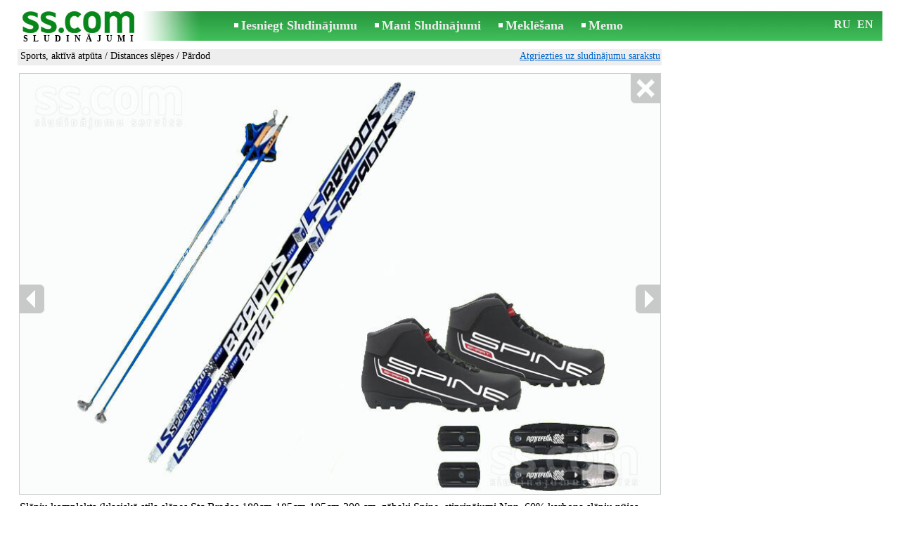

--- FILE ---
content_type: text/html; charset=UTF-8
request_url: https://www.ss.com/msg/lv/entertainment/sports/racing-skis/cxleme.html
body_size: 7635
content:
<!DOCTYPE html>
<HTML lang="lv"><HEAD>
<title>SS.COM Sports, aktīvā atpūta - Distances slēpes, Cena 190 €. Slēpju komplekts (klasiskā stila slēpes  Slēpju Black universālai - Sludinājumi</title>
<meta http-equiv="Content-Type" CONTENT="text/html; charset=UTF-8">
<meta name="viewport" content="user-scalable=1, width=device-width, initial-scale=1.0"/>
<meta name="keywords" content="Sludinājumi distances slēpes sports aktīvā atpūta hobiji slēpju komplekts klasiskā foto cena">
<meta name="description" content="Sludinājumi. Sports, aktīvā atpūta - Distances slēpes, Foto. Cena 190 €. Slēpju komplekts (klasiskā stila slēpes Stc Brados  Slēpju Black universālai">
<link rel="alternate" media="only screen and (max-width: 640px)" href="https://m.ss.com/msg/lv/entertainment/sports/racing-skis/cxleme.html">


	<script>(function(w,d,s,l,i){w[l]=w[l]||[];w[l].push({'gtm.start':
	new Date().getTime(),event:'gtm.js'});var f=d.getElementsByTagName(s)[0],
	j=d.createElement(s),dl=l!='dataLayer'?'&l='+l:'';j.async=true;j.src=
	'https://www.googletagmanager.com/gtm.js?id='+i+dl;f.parentNode.insertBefore(j,f);
	})(window,document,'script','dataLayer','GTM-WSHHKCN4');</script><META HTTP-EQUIV="expires" CONTENT="Fri, 23 Jan 2026 18:40:05 GMT"><meta http-equiv="imagetoolbar" content="no">

<BASE href="https://www.ss.com/">
<link href="https://i.ss.com/w_inc/style.css?v=266" rel="stylesheet" />
<style>html{overflow-y:scroll;}.page_bg{background-image:url('https://i.ss.com/img/head/classifieds.jpg?v=1' );background-repeat:no-repeat;}@media screen and (min-width:1280px){.page_bg{background-image:url('https://i.ss.com/img/head/classifieds-1280.jpg?v=1' );}}
</style>
<link rel="shortcut icon" href="/favicon.ico?v=1" type="image/x-icon" />
<link rel="apple-touch-icon" sizes="57x57" href="/img/m/ss-com-57x57.png"/>
<link rel="apple-touch-icon" sizes="72x72" href="/img/m/ss-com-72x72.png"/>
<link rel="apple-touch-icon" sizes="114x114" href="/img/m/ss-com-114x114.png"/>
<link rel="alternate" hreflang="lv" href="https://www.ss.com/msg/lv/entertainment/sports/racing-skis/cxleme.html" /><link rel="alternate" hreflang="ru" href="https://www.ss.com/msg/ru/entertainment/sports/racing-skis/cxleme.html" />
<script src="/w_inc/js/main.lv.ss.js?v=630" type="text/javascript"></script>
<script async type="text/javascript" src="/w_inc/currency.js?v=20260118"></script><script async src="/w_inc/js/send-mail.js?v=630" type="text/javascript"></script><script async id="contacts_js" src="/js/lv/2022-09-27/4d6b18f186aee53cd4c805b5936121115ab5e57c9e95055bb5a474fc98e0bc9a.js?d=U3lFOqYz7B15Fq7eWDxNWmv8oC3MnFPOZoqRAmsQ%2BgRFL2IdejzFpva3kK5ol8mTfuZ4iSghZ01Q4SBosHDJtd1E1MmnVVSrzFWv5A0UguywpYpFaxpIW3KRfDg7MCR7ryxePeAqXJBotGTDmuz3z5cqQr1IfnUquWoOd2TX%2Fo2O704RNj6jCfsQLe1kX66kfoB1yhJX4jpd%2F30VETx0sb3oPAZnedoHUjhbj%2BJQbRab7i1CRcOd1QLzaQfyAWrwsP6U8ntPx%2Bo0urOY6BowidmLxVGCHJcKj80iswinlMLkUSEqL%2B%2BRfGkHokOi5gh0WiaHCeJe%2F5q5w6wUFW3nM7fVthZHZRKlgaffkyxo0G48jQHqhmNvAQ7XXFlDRUHcSBbeP3xee8kH15QgMezH7qCycavATiCIVpUG7pGOwAyG6LMFH49Kxse0rr7lrH4adku0GyRPGpmtGgZArVZ9bQ%3D%3D&c=1"></script><script async src="/w_inc/adsbygoogle.js?v=630"></script>
<SCRIPT type="text/javascript">
<!--
LINK_MAIN_HOST = "https://www.ss.com";var REGION = "";SS_Lang = "2";get_page_zoom();
if(window._cookie){_cookie("LG","lv",365,"www.ss.com");};var msg_img = ["", "1|900|600|50456117", "2|900|600|44788566"];var IMG_WH="1.5";
MSG_GALLERY_DIR = "gallery/";MSG_GALLERY_PREFIX = "entertainment-sports-racing-skis-";
var msg_img_dir = "https://i.ss.com" + "/images/2022-09-27/521302/Un8IH0hjRls=/entertainment-sports-racing-skis-4-";var MAX_NAVI=2;var IMG_SIZE=800;PREF="";
var navi_title = {prev:"Iepriekšējā", next:"Nākamā", close:"Aizvērt", hd:"Parādīt HD kvalitātē"};
IMG_HOST = 'https://i.ss.com'; SS_PREF = '';
CURRENCY_ID = DEF_CURRENCY_ID = 2;MSG_CURRENCY_ID = 2;var MSG_PRICE = 190.00;var MSG_PRICE_STR = '';
CALC_PRICE = 190.00;CALC_VALUTA = 'eur'; var mode = 1; var wo = window.opener;return_to_msg="Atpakaļ uz sludinājumu";
JS_GLOBAL_DATA = {w264:"Tiek izmantota nepareiza norāde<br>vai sludinājuma publicēšanas termiņš ir beidzies.", w73:"Lai redzētu tālruņa numuru,<br>jāievada autorizācijas kods no attēla:", w214:"Parādīt tālruni", w220:"Uzmanību!", w265:"Lai redzētu tālruņa numuru<br>klikškiniet \"Neesmu robots\"", w80:"Aizvērt", W404:"Lai nodrošinātu korektu sludinājumu servisa darbību<br>ir nepieciešams atslēgt reklāmas bloķēšanu.", W4:"Dzēst", w53:"Lūdzu, norādiet Jūsu e-pastu !", w54:"Lūdzu, ierakstiet ziņojuma tekstu !", w55:"Lūdzu ierakstiet autorizācijas kodu !", w142:"Jūs norādījāt nepareizu norādi (www linku).<br>Šis lauks domāts tikai norādei uz jūsu saitu,<br>ja jums nav saita, lūdzu, atstājiet tukšu laukumu.", w236:"Uzmanību!<br>Atļauts pievienot failus tikai formātā *.doc, *.docx, *.txt, *.rtf, *.pdf.<br>Izvēlējiet citu failu.", w256:"Uzmanību!<br>Jūms ir līdz galam nelejupielādēts fails.<br>Sagaidiet  lejupielādi vai izdzēsiet failu.", w288:"Lūdzu, norādiet Jūsu vārdu !", file_formats:"(doc|docx|txt|rtf|pdf|html|htm|jpeg|jpg|png|xls)$", attach_frm_post:"/lv/fTgTeF4RAzt4FD4eFFIFfTgReF4V.html"+new Date(), attach_frm_post_ajax:"/lv/fTgTeF4RAzt4FD4eFFIFfTgReF4VAzt4ED4eFA==.html"+new Date(), send_mail_frm_post:"/lv/contacts/fTgTeF4RAzt4FD4eFFIFfTgReF4SAzt4Fj4eEFESFlMSElQFfTgWeF4SAzt4Ez4eR1tGQQZCEFVAQFIQ.html"};
if(window._check_remote_id){_check_remote_id( "new", "https://www.ss.lv" );}
-->
</SCRIPT>
</HEAD>
<BODY onLoad="window.defaultStatus='Sludinājumi - SS.COM';" bgcolor="#FFFFFF" class="body">

<div align=center class="noprint">
	<div id="main_table" class="page_header page_bg">
		<div z-index="20" id="sslogin"></div>
		<span class="page_header_head"><a href="/lv/" title="Sludinājumi"><img class="page_header_logo" src="https://i.ss.com/img/p.gif" border="0" alt="Sludinājumi"></a><h1>SLUDINĀJUMI</h1></span>
		<span class="page_header_menu"><b class="menu_main"><a href="/lv/entertainment/sports/new/" class="a_menu" title="Iesniegt Sludinājumu">Iesniegt Sludinājumu</a></b>
<b class="menu_main"><a href="/lv/login/" class="a_menu" title="Mani Sludinājumi">Mani Sludinājumi</a></b>
<b class="menu_main"><a href="/lv/entertainment/sports/racing-skis/search/" class="a_menu" title="Meklēt sludinājumus">Meklēšana</a></b>
<span style="display:inline-block;text-align:left;"><b class="menu_main" style="padding-right:0px;"><a href="/lv/favorites/" class="a_menu" title="Memo">Memo</a></b><span id="mnu_fav_id"></span></span></span>
		<span id="mails_status_menu"></span>
		<span class="menu_lang"><div class="menu_langs"><a href="/msg/ru/entertainment/sports/racing-skis/cxleme.html" class=a_menu title="По-русски">RU</a></div>&nbsp;<div class="menu_langs"><a href="/msg/en/entertainment/sports/racing-skis/cxleme.html" class=a_menu title="English">EN</a></div></span>
	</div>
</div>
	<div class="onlyprint">
		<img src="https://i.ss.com/img/ss.com_green.svg" style="height: 1cm;">
	</div>
<div align=center>
	<div class="page_header">
		<table border=0 cellpadding=0 cellspacing=0 width="100%"><tr><td>
			<div style="float:left;" class="page_div_main">
			<table id="page_main" border=0 cellpadding=0 cellspacing=0 width="100%"><tr><td valign=top><div class="top_head_msg"><div style="float:left;padding-top:2px;"><h2 class="headtitle"><a href="/lv/entertainment/sports/"  title="Sludinājumi Sports, aktīvā atpūta">Sports, aktīvā atpūta</a> / <a href="/lv/entertainment/sports/racing-skis/"  title="Sludinājumi Distances slēpes">Distances slēpes</a> / Pārdod</h2></div><div style="float:right;"><span class="td7 noprint" style="padding-right:2px;" id="msg_back"><a class=a9a href="/lv/entertainment/sports/racing-skis/" onclick="event.returnValue=false;back_from_msg('/lv/entertainment/sports/racing-skis/');return false;">Atgriezties uz sludinājumu sarakstu</a></span></div></div><div id="content_main_div"><center><div id="msg_div_preload" style="display:none;padding-bottom:10px;"></div></center><script type="text/javascript">
					window.onpopstate = function(){_change_photo_by_hash();}
					if( !_change_photo_by_hash() ){big_pic(1,false,"foto1");}
				</script>
<div id="msg_div_msg">
<div style="float:right;margin:0px 0px 20px 20px;" id="content_sys_div_msg"></div>

Slēpju komplekts (klasiskā stila slēpes Stc Brados 180cm-185cm-195cm-200 cm, zābaki Spine, stiprinājumi Nnn, 60% karbona slēpju nūjas STC)<br />
Iegādāties var interneta veikala Asnsport mājaslapā. Ierobežots daudzums. <br />
Slēpes STC sporta sērija (klasiskā soļa distanču slēpes ar rieviņām apakšā): BRADOS SPORT LS BLUE 45/45/45; BRADOS X-TOUR RED 49/44/47<br />
ABS Sar tehnoloģija padara slēpes īpaši izturīgas un noturīgas pret savērpšanos. Slēpju slīdvirsma ir no ekstudēta PE materiāla, kam piemīt labas slīdēšanas īpašības. <br />
Kam paredzēts: vīriešiem, sievietēm, pusaudžiem<br />
Slēpju izmēri: 180 (gaiši zilas) -190eur; 185 (sarkanas)-190eur; 195 (sarkanas)-190eur; 200 (sarkanas)-200eur<br />
Slēpju garumu klasiskam stilam ieteicams izvēlēties 20-30cm garākus par savu auguma izmēru. <br />
Slēpju garumu slidsoļa stilam ieteicams izvēlēties 10-15cm garākus par savu auguma izmēru. <br />
Slēpju zābaki SPINE Smart NNN (Vīriešu, Sieviešu)<br />
Zābaki: 40-47<br />
Stils: Klasiskais solis. Stiprinās pie NNN stiprinājumiem. <br />
Vienkāršākie slēpju zābaki universālai lietošanai. Vairāk paredzēti slēpošanai klasiskajā solī, piemēroti arī slēpju pārgājieniem ārpus sagatavotām trasēm. <br />
Slēpju zābakus izvēlēties 2 izmērus lielākus par kājas izmēru. <br />
Slēpju zābaku stiprinājumi Rottefella Basic Black ar NNN sistēmu<br />
Universāli NNN sistēmas slēpju stiprinājumi ar manuālu aizdares mehānismu, kas vienlīdz labi lietojami gan slidsolim, gan klasiskajam solim. <br />
Kam paredzēts: Vīriešu, Sieviešu, Pusaudžu<br />
Slēpju nūjas STC 60% karbons: 130; 140cm; 145cm; 150cm; 160cm; 165cm<br />
Izturīgas un vieglas sporta distanču slēpošanas nūjas, kas izgatavotas no karbona (oglekļa šķiedras) kompozītmateriāla. Aprīkotas ar rokturiem, kas nodrošina lielisku balansu vēzienā, rokas lencēm atsevišķi īkšķa kabatiņa; velcro savilcējs, kas ļauj ērti un ātri uzlikt/nostiprināt nūjas. Nūju galos groziņi un tērauda uzgaļi. <br />
Lai izvēlētos pareiza garuma nūjas Jūs varat izmantot sekojošas formulas:<br />
Klasiskam solim 0.85 x slēpotāja augums<br />
Slidsolim 0.90 x slēpotāja augums<br><br><table cellpadding=0 cellspacing=0 border=0 width="100%" class="options_list"><tr><td width="50%" valign=top><table border=0 width="100%" cellpadding=1 cellspacing=0>
				<tr>
					<td
						height=20
						class="ads_opt_name" width=30
						nowrap>
						Tips:
					</td>
					<td class="ads_opt" id="tdo_91"
						nowrap>
						Distances slēpes
					</td>
				</tr>
				<tr>
					<td
						height=20
						class="ads_opt_name" width=30
						nowrap>
						Ražotājs:
					</td>
					<td class="ads_opt" id="tdo_117"
						nowrap>
						<b>Stc</b>
					</td>
				</tr>
				<tr>
					<td id="pprice_td"
						height=20
						class="ads_opt_name" width=30
						nowrap>
						Stāvoklis:
					</td>
					<td class="ads_opt" id="tdo_352"
						nowrap>
						jaun.
					</td>
				</tr></table></td></tr></table><table style="border-top:1px #eee solid;padding-top:5px;margin-top:10px;" cellpadding=1 cellspacing=0 border=0 width="100%">
				<tr>
					<td valign=top
						height=20
						class="ads_opt_name_big" width=30
						nowrap>
						Cena:
					</td>
					<td class="ads_price" id="tdo_8" valign=top
						nowrap>
						190 €
					</td>
				</tr></table></div>
	<div id="tr_foto" class="ads_photo_label">
		Foto:<br>
		<div style="display:inline-block;margin-left:-12px;">
	<div class="pic_dv_thumbnail"><a href="https://i.ss.com/gallery/6/1010/252281/entertainment-sports-racing-skis-50456117.800.jpg"  onclick="big_pic(1, event);return false;" ontouchstart="_tstart(event);"  ontouchmove="_tmove(event);" ontouchend="if(_tend(event)){touch=false;this.click();}return false;" title="Sports, aktīvā atpūta Distances slēpes"><img alt="Sports, aktīvā atpūta Distances slēpes, cena 190 €, Foto" src="https://i.ss.com/gallery/6/1010/252281/entertainment-sports-racing-skis-50456117.t.jpg" class="pic_thumbnail isfoto"></a></div>
<div class="pic_dv_thumbnail"><a href="https://i.ss.com/gallery/5/896/223943/entertainment-sports-racing-skis-44788566.800.jpg"  onclick="big_pic(2, event);return false;" ontouchstart="_tstart(event);"  ontouchmove="_tmove(event);" ontouchend="if(_tend(event)){touch=false;this.click();}return false;" title="Sports, aktīvā atpūta Distances slēpes"><img alt="Sports, aktīvā atpūta Distances slēpes, cena 190 €, Foto" src="https://i.ss.com/gallery/5/896/223943/entertainment-sports-racing-skis-44788566.t.jpg" class="pic_thumbnail isfoto"></a></div>
</div></div><div id="tr_cont"><table border=0 cellpadding=1 cellspacing=0 width="100%" class="contacts_table">
	<tr>
		<td class="ads_contacts_name" nowrap>Tālrunis:</td>
		<td width="100%" class="ads_contacts" nowrap id="ptd2_1">
			<span id="phone_td_1">(+371)<span class="ads_contacts_bold" id="ph_td_1">27-15-***</span>
			</span> <span id="phdivz_1" style="display:none;"><a href="javascript:;" onclick="_show_phone(1,false,event);" class=a9a>Parādīt tālruni</a></span>
		</td><td class="ads_contacts_link" nowrap id="phtd">Visi sludinājumi ar šo tālruni</td>
	</tr><tr>
	<td class="ads_contacts_name" width="80">E-mail:</td>
	<td class="ads_contacts" width="100%"><a name="send-mail" id="send-mail" class="a9a" rel="nofollow" href="javascript:;" onclick="load_mail_form('/lv/contacts/fTgTeF4RAzt4FD4eFFIFfTgQeF4WF1IQFVIUEkV7flZPLPYGFIU.html?r=%2Fmsg%2Flv%2Fentertainment%2Fsports%2Fracing-skis%2Fcxleme.html', 1);return false;">Nosūtīt e-pastu</a><span id="mail_load"></span></td><td class="ads_contacts_link" id="emtd" nowrap>Visi sludinājumi ar šo E-mail adresi</td></tr><tr><td  colspan=3 width="100%"><div style="width:100%;display:none;"  id="mail_tr"></div></td></tr><tr><td class="ads_contacts_name">WWW:</td><td class="ads_contacts" width="100%"><noindex><a rel="nofollow" href="/go/[base64].html" target="_blank" class=a9a>apskatīties</a></noindex></td></tr><tr><td class="ads_contacts_name">Vieta:</td><td class="ads_contacts" width="100%">Rīgas rajons</td></tr><tr><td class="ads_contacts_name">Uzņēmums:</td><td class="ads_contacts">A.S.N. SIA</td></tr><tr><td height=20 colspan=2 align=left><br><img src="https://i.ss.com/images/logo/188/187888.jpg?v=2" border=0 id="usr_logo" width="154" height="100"></td></tr></table></div></div>
<script type="text/javascript">DOC_LOADED = true;</script><script type="text/javascript">show_banner( );
print_phone(PH_1,1);if( PH_c && !pcc_id ){pcc_id=1;eval(PH_c);}
</script></td></tr><tr><td valign=bottom><br><table border=0 cellpadding=1 cellspacing=0 width="100%"><tr class="noprint"><td colspan=2 class="msg_footer" nowrap><noindex><img src="https://i.ss.com/img/m/opt/add-to-fav.png" class="msg_footer_img" id="add-to-favorites-img"><a rel="nofollow" class=a9a href="javascript:;" onclick="af('52130177','lv');return false;" id="add-to-favorites-lnk" title="Pievienot Memo">Pievienot Memo</a></noindex></td></tr>
<tr>
	<td colspan=2 class="msg_footer" nowrap><span class="noprint"><img src="https://i.ss.com/img/m_print.gif" class="msg_footer_img"><a class=a9a href="javascript:;" onclick="window.print();event.returnValue=false;" title="Izdrukāt">Izdrukāt</a></span></td>
	<td class="msg_footer" align=right>Datums: 16.01.2026 20:40</td>
</tr>
<tr>
	<td class="msg_footer" nowrap><span class="noprint"><img src="https://i.ss.com/img/m_send.gif" class="msg_footer_img"><a class=a9a href="mailto:?body=https%3A%2F%2Fwww.ss.com%2Fmsg%2Flv%2Fentertainment%2Fsports%2Fracing-skis%2Fpeinb.html%0D%0A%0D%0A&subject=Sludinajums no SS.COM"  title="Pārsūtīt sludinājumu">Pārsūtīt sludinājumu</a></span></td>
	<td rowspan=2 align=center id="add_td"></td>
	<td width=250 class="msg_footer" align=right>Unikālo apmeklējumu skaits: <span id="show_cnt_stat">1</span></td>
</tr>
		<tr class="noprint">
			<td colspan=2 class="msg_footer" nowrap>
				<img src="https://i.ss.com/img/m_remind.gif" class="msg_footer_img"><a rel="nofollow" class=a9a href="javascript:;" onclick="http_win( 'Atgādināt', '/lv/remind/fTgTeF4UAzt4FD4eFkV7flFPLPYGFYRFFATFFQUAzt4Fj4eFEV7fldPLPYGAZCEFtAEwUQHVdGQVZFHFoURAIRR1EVEFpARgUVEltH.html', 'reminder');return false;"  title="Atgādināt">Atgādināt</a>
			</td>
			<td align=right class=td15 id="alert_span"><img id="alert_img" src="https://i.ss.com/img/alert.png" border=0 alt=""><a rel="nofollow"  href="javascript:;" onclick="_abuse();return false;" class=a9a>Paziņot par pārkāpumu</a></td>
		</tr></table></td></tr></table>
			</div>
			<div style="float:left;"><div id="page_right" class="noprint"><div id="ads_sys_div1"></div><script type="text/javascript">load_script_async( "/w_inc/reklama.php?1716|1|26815|"+Math.random()+"|0|"+escape(document.referrer)+"|1" );</script></div></div>
		</td></tr></table>
		
		<div id="page_footer" class="noprint"><a class="a1" href="/lv/rules/">Noteikumi</a>  &nbsp;|&nbsp;  <a class="a1" href="/lv/feedback/">Saikne ar redaktoru</a>  &nbsp;|&nbsp;  <a class="a1" href="/lv/reklama/">Reklāma</a>  &nbsp;|&nbsp;  <a class="a1" href="/lv/api/">Sadarbība</a> &nbsp;|&nbsp; <a href="/lv/entertainment/sports/racing-skis/rss/" class=a1 target="_blank">RSS</a> &nbsp;|&nbsp; Sludinājumi © ss sia 2000</div>

	</div>
</div>

<script type="text/javascript">
<!--
_scrollup( ["Uz sākumu","Atpakaļ"], {
		
		align: "center",
		append: "page_main",
		
		color: "white",
		border: false,
		bgcolor: "rgba(62, 187, 87, 0.6)",
		abgcolor: "#3fbc58",
		bottom: 30
	} );if( window.add_link_to_selection && document.body.addEventListener ){document.body.addEventListener( "copy", add_link_to_selection );}check_ads_back('Aizvērt sludinājumu');D.body.onkeydown = msg_key_down;function _abuse(){http_win( 'Paziņot par pārkāpumu', '/lv/abuse/fTgTeF4UAzt4FD4eF0V7flFPLPYGFYRFFATFFQUAzt4Fj4eFEV7fldPLPYGAZCEFtAEwUQHVdGQVZFHFoURAIRR1EVEFpARgUVEltH.html?r='+escape( document.referrer ), 'abuse');}document.write( '<img src="/counter/msg.php?NTIxMzAxNzc=|26815|'+new Date()+'" width=1 height=1 border=0 style="display:none;">' );window.onscroll=scbnrtop;window.onresize = new Function ( "scbnrtop();" );
load_script_async( "/w_inc/js/msg.count-ss.js?"+new Date() );

-->
</script><div onmousemove="hd_image_action(event);" onmousedown="hd_image_action(event);" onmouseup="hd_image_action(event);" onmouseout="hd_image_action(event);" oncontextmenu="return false" onclick="if(window.hd_image_action){hd_image_action(event);}" id="hd_image" style="overflow:scroll;position:fixed;display:none;z-index:100000;top:0px;left:0px;"></div>
<script async type="text/javascript" src="/w_inc/chk.php?m=R3BfXmAEYUQLUQc9&lang=2&db=lv&g=1"></script>

<div style="display:none;">


<script async src="/w_inc/gcntr.php?id=ss"></script>
	<noscript><iframe src="https://www.googletagmanager.com/ns.html?id=GTM-WSHHKCN4" height="0" width="0" style="display:none;visibility:hidden"></iframe></noscript>

<!-- puls.lv START //-->
<div id="_puls.lv_232-26935-27307-27309" style="display:inline-block;"></div>
<script type="text/javascript">_puls_counter_local( "232-26935-27307-27309" );</script>
<noscript>
<a href="https://puls.lv/" target="_blank"><img src="https://hits.puls.lv/?sid=232-26935-27307-27309&jsver=0" width=1 height=1 border=0 alt=""></a>
</noscript>
<!-- puls.lv END //-->
<!-- europuls.eu START //-->
<div id="_europuls.eu_2" style="display:inline-block;"></div>
<script type="text/javascript">_ps_counter_local(2);</script>
<noscript>
<a href="https://europuls.eu/" target="_blank"><img src="https://hits.europuls.eu/?sid=2&jsver=0"  width=1 height=1 border=0 alt=""></a>
</noscript>
<!-- europuls.eu END //-->
<img src="https://top.lv/counter.php?sid=2774&type=4" width="1" height="1" border="0" style="display:none" alt="">

</div></BODY>
</HTML>

--- FILE ---
content_type: application/x-javascript
request_url: https://www.ss.com/js/lv/2022-09-27/4d6b18f186aee53cd4c805b5936121115ab5e57c9e95055bb5a474fc98e0bc9a.js?d=U3lFOqYz7B15Fq7eWDxNWmv8oC3MnFPOZoqRAmsQ%2BgRFL2IdejzFpva3kK5ol8mTfuZ4iSghZ01Q4SBosHDJtd1E1MmnVVSrzFWv5A0UguywpYpFaxpIW3KRfDg7MCR7ryxePeAqXJBotGTDmuz3z5cqQr1IfnUquWoOd2TX%2Fo2O704RNj6jCfsQLe1kX66kfoB1yhJX4jpd%2F30VETx0sb3oPAZnedoHUjhbj%2BJQbRab7i1CRcOd1QLzaQfyAWrwsP6U8ntPx%2Bo0urOY6BowidmLxVGCHJcKj80iswinlMLkUSEqL%2B%2BRfGkHokOi5gh0WiaHCeJe%2F5q5w6wUFW3nM7fVthZHZRKlgaffkyxo0G48jQHqhmNvAQ7XXFlDRUHcSBbeP3xee8kH15QgMezH7qCycavATiCIVpUG7pGOwAyG6LMFH49Kxse0rr7lrH4adku0GyRPGpmtGgZArVZ9bQ%3D%3D&c=1
body_size: 172
content:
ADS_STAT=[-1,-1,-1,-1,134];
OPEN_STAT_LNK="EFESFlMSElQ=";if( window.try_open_stat_lnk ){try_open_stat_lnk( 'lv' );}else{window.setTimeout("open_stat_lnk( 'lv' );",100);}PH_c = "_show_phone(0);";eval(PH_c);

--- FILE ---
content_type: application/javascript; charset=UTF-8
request_url: https://www.ss.com/w_inc/js/msg.count-ss.js?Sun%20Jan%2018%202026%2012:27:07%20GMT+0000%20(Coordinated%20Universal%20Time)
body_size: -41
content:
var ss_mc_total = document.getElementById( "ss_mc_total" );
if( ss_mc_total )ss_mc_total.innerHTML = "277822";
